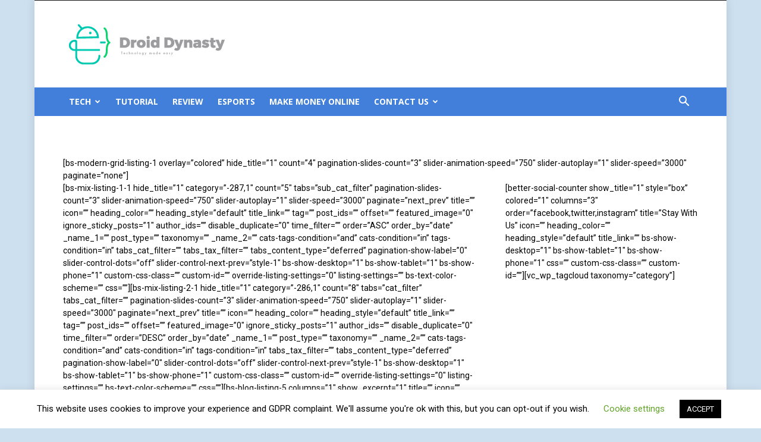

--- FILE ---
content_type: text/html; charset=utf-8
request_url: https://www.google.com/recaptcha/api2/aframe
body_size: 265
content:
<!DOCTYPE HTML><html><head><meta http-equiv="content-type" content="text/html; charset=UTF-8"></head><body><script nonce="HEcmAAsG0EsBhrQ-kAOubQ">/** Anti-fraud and anti-abuse applications only. See google.com/recaptcha */ try{var clients={'sodar':'https://pagead2.googlesyndication.com/pagead/sodar?'};window.addEventListener("message",function(a){try{if(a.source===window.parent){var b=JSON.parse(a.data);var c=clients[b['id']];if(c){var d=document.createElement('img');d.src=c+b['params']+'&rc='+(localStorage.getItem("rc::a")?sessionStorage.getItem("rc::b"):"");window.document.body.appendChild(d);sessionStorage.setItem("rc::e",parseInt(sessionStorage.getItem("rc::e")||0)+1);localStorage.setItem("rc::h",'1769119392968');}}}catch(b){}});window.parent.postMessage("_grecaptcha_ready", "*");}catch(b){}</script></body></html>

--- FILE ---
content_type: image/svg+xml
request_url: https://droiddynasty.com/wp-content/uploads/2020/06/ddlogowhitetext140x48.svg
body_size: 1253
content:
<?xml version="1.0" encoding="utf-8"?>
<!-- Generator: Adobe Illustrator 21.0.2, SVG Export Plug-In . SVG Version: 6.00 Build 0)  -->
<svg version="1.1" id="Layer_1" xmlns="http://www.w3.org/2000/svg" xmlns:xlink="http://www.w3.org/1999/xlink" x="0px" y="0px"
	 viewBox="0 0 140 48" style="enable-background:new 0 0 140 48;" xml:space="preserve">
<style type="text/css">
	.st0{fill:#00C9B1;}
	.st1{fill:#0FD371;}
	.st2{fill:#FFFFFF;}
</style>
<path class="st0" d="M8,19.9l0-0.8c-0.1-5.4,4.3-9.9,9.6-10c0.1,0,0.1,0,0.2,0c5.3,0,9.7,4.3,9.9,9.6l0,0.8L8,19.9z M17.8,10.6
	c-0.1,0-0.1,0-0.2,0c-4.3,0.1-7.8,3.5-8.1,7.7L26.1,18C25.6,13.8,22.1,10.6,17.8,10.6z"/>
<g>
	<path class="st0" d="M28.9,24.1l0-1.5l4,0c0.4,0,0.8,0.3,0.8,0.7l0,0c0,0.4-0.3,0.8-0.7,0.8L28.9,24.1z"/>
</g>
<path class="st0" d="M28.1,34.3c-0.4,0-0.8,0.3-0.8,0.8v0.3c0,3.2-2.6,5.8-5.9,5.8h-7.1c-3.2,0-5.9-2.6-5.9-5.8v-4.6H28
	c0.4,0,0.8-0.3,0.8-0.8v0c0-0.4-0.3-0.8-0.8-0.8h-0.8H8.5v-6.6l0,0c0-0.8-0.7-1.5-1.5-1.5h0H6.3c-2.7,0-5,2.2-5,4.8s2.2,4.8,5,4.8H7
	v4.6c0,4,3.3,7.3,7.4,7.3h7.1c4.1,0,7.4-3.3,7.4-7.3v-0.3C28.9,34.7,28.6,34.3,28.1,34.3L28.1,34.3z M6.3,29.2
	c-1.9,0-3.4-1.5-3.4-3.3s1.5-3.3,3.4-3.3h0c0.4,0,0.7,0.3,0.7,0.7v5.9H6.3z"/>
<g>
	<path class="st0" d="M12.3,11.8L9.4,8.6C9.1,8.3,9.2,7.8,9.5,7.5l0,0c0.3-0.3,0.8-0.3,1.1,0.1l2.9,3.2L12.3,11.8z"/>
</g>
<circle class="st0" cx="20.1" cy="15" r="1"/>
<path class="st1" d="M37.8,23.4c0-0.2-0.1-0.4-0.3-0.5l0,0c-1.4-0.8-1.8-2.6-1.9-3.6c-0.1-0.7-0.1-1.4-0.1-2.2c0-0.9,0-1.8-0.2-2.7
	c-0.3-1.8-1-3.2-2.1-4.1c-0.4-0.3-0.9-0.2-1.2,0.3c-0.2,0.3-0.1,0.7,0.2,0.9c1.1,0.9,1.5,2.4,1.6,3.1c0.1,0.8,0.1,1.6,0.2,2.5
	c0,0.8,0,1.6,0.1,2.4c0.2,1.7,0.8,3,1.7,4c-0.9,0.9-1.5,2.3-1.7,4C34,28.2,34,29,33.9,29.7c0,0.9,0,1.7-0.2,2.5
	c-0.1,0.7-0.5,2.2-1.6,3.1c-0.3,0.2-0.4,0.6-0.2,0.9c0.2,0.4,0.8,0.6,1.2,0.3c1.1-0.9,1.8-2.3,2.1-4.1c0.1-0.9,0.2-1.8,0.2-2.7
	c0-0.8,0-1.5,0.1-2.2c0.1-1,0.5-2.8,1.9-3.6l0,0c0.2-0.1,0.3-0.3,0.3-0.5"/>
<path id="XMLID_5_" class="st2" d="M50.3,19c2.9,0,4.8,1.8,4.8,4.4s-1.9,4.5-4.9,4.5h-3.8V19H50.3z M49,25.8h1.3c1.2,0,2-0.9,2-2.4
	c0-1.4-0.9-2.4-2.1-2.4H49V25.8z"/>
<path id="XMLID_9_" class="st2" d="M58.7,22.1c0.5-0.8,1.2-1.2,2.2-1.2v2.3c-1.3-0.2-2.2,0.4-2.2,1.4v3.3h-2.6V21h2.6V22.1z"/>
<path id="XMLID_13_" class="st2" d="M68.9,24.5c0,2.1-1.5,3.5-3.8,3.5c-2.3,0-3.8-1.4-3.8-3.5c0-2.1,1.5-3.5,3.8-3.5
	C67.4,20.9,68.9,22.3,68.9,24.5z M63.8,24.5c0,0.9,0.5,1.5,1.3,1.5c0.7,0,1.2-0.6,1.2-1.5c0-0.9-0.5-1.5-1.2-1.5
	C64.3,22.9,63.8,23.6,63.8,24.5z"/>
<path id="XMLID_21_" class="st2" d="M72.5,19c0,0.8-0.5,1.3-1.3,1.3s-1.3-0.5-1.3-1.3c0-0.8,0.5-1.3,1.3-1.3S72.5,18.3,72.5,19z
	 M69.9,27.9V21h2.6v6.9H69.9z"/>
<path id="XMLID_24_" class="st2" d="M81.1,27.9h-2.6v-0.8c-0.5,0.6-1.1,0.9-1.9,0.9c-1.9,0-3.2-1.4-3.2-3.6c0-2.1,1.2-3.5,3.1-3.5
	c0.8,0,1.5,0.3,2,0.9v-3.3h2.6V27.9z M78.6,24.5c0-0.9-0.5-1.5-1.2-1.5c-0.8,0-1.3,0.6-1.3,1.5c0,0.9,0.5,1.5,1.3,1.5
	C78.1,26,78.6,25.4,78.6,24.5z"/>
<path id="XMLID_27_" class="st2" d="M89.4,19c2.9,0,4.8,1.8,4.8,4.4s-1.9,4.5-4.9,4.5h-3.8V19H89.4z M88.1,25.8h1.3
	c1.2,0,2-0.9,2-2.4c0-1.4-0.9-2.4-2.1-2.4h-1.2V25.8z"/>
<path id="XMLID_30_" class="st2" d="M99.3,28.5c-0.5,1.4-1.5,2-2.9,2c-0.9,0-1.5-0.2-2.2-0.8l1.1-1.7c0.3,0.3,0.6,0.4,0.9,0.4
	c0.3,0,0.6-0.1,0.7-0.4l0.1-0.2L94.2,21h2.6l1.5,4.2l1.3-4.2h2.6L99.3,28.5z"/>
<path id="XMLID_32_" class="st2" d="M110.1,23.5v4.4h-2.6v-3.6c0-0.7-0.4-1.1-1-1.1c-0.7,0-1.1,0.6-1.1,1.3v3.4h-2.6V21h2.6v1.1
	c0.5-0.8,1.2-1.2,2.2-1.2C109.1,20.9,110.1,21.9,110.1,23.5z"/>
<path id="XMLID_34_" class="st2" d="M117.8,23.4v4.5h-2.5v-0.8c-0.4,0.6-1.1,0.9-2,0.9c-1.5,0-2.3-0.9-2.3-2.2
	c0-1.3,0.9-2.1,2.7-2.1h1.7v0c0-0.6-0.4-0.9-1.2-0.9c-0.5,0-1.3,0.2-2.1,0.5l-0.6-1.7c1.1-0.5,2.2-0.7,3.3-0.7
	C116.7,20.9,117.8,21.8,117.8,23.4z M115.3,25.6V25h-1.2c-0.5,0-0.8,0.2-0.8,0.6c0,0.4,0.3,0.7,0.8,0.7
	C114.7,26.4,115.1,26.1,115.3,25.6z"/>
<path id="XMLID_37_" class="st2" d="M124.9,21.7l-0.9,1.6c-0.9-0.5-1.7-0.7-2.3-0.7c-0.3,0-0.5,0.1-0.5,0.3c0,0.8,3.6,0.4,3.6,2.8
	c0,1.4-1.2,2.3-3,2.3c-1.2,0-2.3-0.3-3.2-1l0.8-1.6c0.9,0.6,1.7,0.9,2.5,0.9c0.3,0,0.6-0.1,0.6-0.3c0-0.8-3.5-0.4-3.5-2.8
	c0-1.4,1.2-2.3,2.9-2.3C122.9,20.9,123.9,21.2,124.9,21.7z"/>
<path id="XMLID_39_" class="st2" d="M130.7,27.6c-0.5,0.3-1.2,0.4-1.9,0.4c-1.5,0-2.5-0.8-2.5-2.3V23h-1v-1.6h1v-1.9h2.6v1.9h1.7V23
	h-1.7v2.4c0,0.4,0.2,0.7,0.6,0.7c0.2,0,0.5-0.1,0.8-0.2L130.7,27.6z"/>
<path id="XMLID_41_" class="st2" d="M135.8,28.5c-0.5,1.4-1.5,2-2.9,2c-0.9,0-1.5-0.2-2.2-0.8l1.1-1.7c0.3,0.3,0.6,0.4,0.9,0.4
	c0.3,0,0.6-0.1,0.7-0.4l0.1-0.2l-2.9-6.7h2.6l1.5,4.2l1.3-4.2h2.6L135.8,28.5z"/>
</svg>
